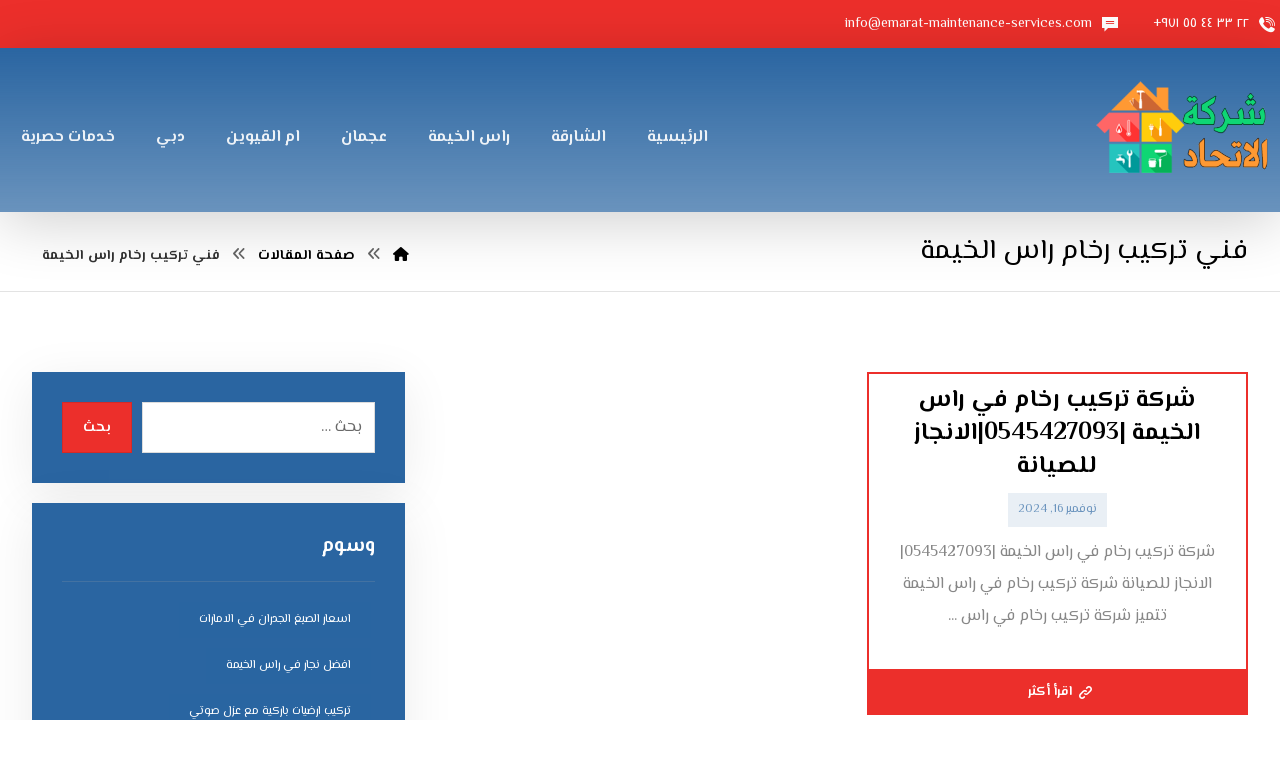

--- FILE ---
content_type: text/css
request_url: https://emarat-maintenance-services.com/wp-content/plugins/codevz-plus/admin/fields/codevz_fields/icons/A.czicons.css,qver=4.9.15.pagespeed.cf.6IoczkRPfB.css
body_size: 5224
content:
@font-face{font-family:'czicons';src:url(czicons.eot);src:url(czicons.eot#iefix) format('embedded-opentype') , url(czicons.woff2) format('woff2') , url(czicons.woff) format('woff') , url(czicons.ttf) format('truetype') , url(czicons.svg#czicons) format('svg');font-weight:normal;font-style:normal;font-display:block}[class^="czico-"]:before,[class*=" czico-"]:before{font-family:"czicons";font-style:normal;font-weight:normal;speak:none;display:inline-block;text-decoration:inherit;width:1em;text-align:center;font-variant:normal;text-transform:none;-webkit-font-smoothing:antialiased;-moz-osx-font-smoothing:grayscale}.czico-Icon-Action-Profile-Off:before{--fa:'\e800';content:'\e800'}.czico-Icon-Action-Profile-On:before{--fa:'\e801';content:'\e801'}.czico-002-right-arrow-3:before{--fa:'\e802';content:'\e802'}.czico-003-left-arrow-2:before{--fa:'\e803';content:'\e803'}.czico-004-right-arrow-2:before{--fa:'\e804';content:'\e804'}.czico-005-right-arrow-1:before{--fa:'\e805';content:'\e805'}.czico-006-left-arrow-1:before{--fa:'\e806';content:'\e806'}.czico-007-left-arrow:before{--fa:'\e807';content:'\e807'}.czico-008-right-arrow:before{--fa:'\e808';content:'\e808'}.czico-009-little-thin-expand-arrows:before{--fa:'\e809';content:'\e809'}.czico-010-expand:before{--fa:'\e80a';content:'\e80a'}.czico-011-blank-check-box:before{--fa:'\e80b';content:'\e80b'}.czico-012-done:before{--fa:'\e80c';content:'\e80c'}.czico-013-export:before{--fa:'\e80d';content:'\e80d'}.czico-014-cube:before{--fa:'\e80e';content:'\e80e'}.czico-015-push-pin:before{--fa:'\e80f';content:'\e80f'}.czico-016-map-localization:before{--fa:'\e810';content:'\e810'}.czico-017-credit-card-2:before{--fa:'\e811';content:'\e811'}.czico-018-credit-card-1:before{--fa:'\e812';content:'\e812'}.czico-019-wallet-1:before{--fa:'\e813';content:'\e813'}.czico-020-credit-card:before{--fa:'\e814';content:'\e814'}.czico-021-shield-5:before{--fa:'\e815';content:'\e815'}.czico-022-shield-4:before{--fa:'\e816';content:'\e816'}.czico-023-guarantee:before{--fa:'\e817';content:'\e817'}.czico-024-security-badge:before{--fa:'\e818';content:'\e818'}.czico-chat-1:before{--fa:'\e819';content:'\e819'}.czico-002-communication:before{--fa:'\e81a';content:'\e81a'}.czico-003-multimedia-2:before{--fa:'\e81b';content:'\e81b'}.czico-004-balloon:before{--fa:'\e81c';content:'\e81c'}.czico-005-speech-bubble:before{--fa:'\e81d';content:'\e81d'}.czico-006-speech-bubble-with-text-lines:before{--fa:'\e81e';content:'\e81e'}.czico-007-phone-chat-with-wifi-signal:before{--fa:'\e81f';content:'\e81f'}.czico-008-chat-2:before{--fa:'\e820';content:'\e820'}.czico-009-speech-bubbles-comment-option:before{--fa:'\e821';content:'\e821'}.czico-010-support:before{--fa:'\e822';content:'\e822'}.czico-011-chat-1:before{--fa:'\e823';content:'\e823'}.czico-012-chat:before{--fa:'\e824';content:'\e824'}.czico-013-whatsapp-logo:before{--fa:'\e825';content:'\e825'}.czico-014-arrows-11:before{--fa:'\e826';content:'\e826'}.czico-015-play:before{--fa:'\e827';content:'\e827'}.czico-017-arrows-9:before{--fa:'\e828';content:'\e828'}.czico-042-shopping-cart-1:before{--fa:'\e829';content:'\e829'}.czico-043-heart-outline:before{--fa:'\e82a';content:'\e82a'}.czico-044-heart-1:before{--fa:'\e82b';content:'\e82b'}.czico-045-heart:before{--fa:'\e82c';content:'\e82c'}.czico-046-like:before{--fa:'\e82d';content:'\e82d'}.czico-047-line-1:before{--fa:'\e82e';content:'\e82e'}.czico-048-bars-2:before{--fa:'\e82f';content:'\e82f'}.czico-049-music:before{--fa:'\e830';content:'\e830'}.czico-050-interface-2:before{--fa:'\e831';content:'\e831'}.czico-018-play-button-4:before{--fa:'\e832';content:'\e832'}.czico-052-three-2:before{--fa:'\e833';content:'\e833'}.czico-053-three-1:before{--fa:'\e834';content:'\e834'}.czico-019-shopping-bag-6:before{--fa:'\e835';content:'\e835'}.czico-055-three:before{--fa:'\e836';content:'\e836'}.czico-056-menu-8:before{--fa:'\e837';content:'\e837'}.czico-057-menu-6:before{--fa:'\e838';content:'\e838'}.czico-058-menu-7:before{--fa:'\e839';content:'\e839'}.czico-020-shopping-basket-1:before{--fa:'\e83a';content:'\e83a'}.czico-060-bars:before{--fa:'\e83b';content:'\e83b'}.czico-061-menu-4:before{--fa:'\e83c';content:'\e83c'}.czico-062-menu-3:before{--fa:'\e83d';content:'\e83d'}.czico-063-menu-2:before{--fa:'\e83e';content:'\e83e'}.czico-064-home-4:before{--fa:'\e83f';content:'\e83f'}.czico-021-shopping-bag-7:before{--fa:'\e840';content:'\e840'}.czico-066-home-3:before{--fa:'\e841';content:'\e841'}.czico-067-house-outline:before{--fa:'\e842';content:'\e842'}.czico-068-home-2:before{--fa:'\e843';content:'\e843'}.czico-069-home-1:before{--fa:'\e844';content:'\e844'}.czico-070-home:before{--fa:'\e845';content:'\e845'}.czico-071-interface-1:before{--fa:'\e846';content:'\e846'}.czico-072-check-mark:before{--fa:'\e847';content:'\e847'}.czico-073-checked-3:before{--fa:'\e848';content:'\e848'}.czico-074-tick-inside-circle:before{--fa:'\e849';content:'\e849'}.czico-075-checked-2:before{--fa:'\e84a';content:'\e84a'}.czico-076-success:before{--fa:'\e84b';content:'\e84b'}.czico-077-flag:before{--fa:'\e84c';content:'\e84c'}.czico-078-globe:before{--fa:'\e84d';content:'\e84d'}.czico-079-pin:before{--fa:'\e84e';content:'\e84e'}.czico-080-placeholder-3:before{--fa:'\e84f';content:'\e84f'}.czico-081-placeholder-2:before{--fa:'\e850';content:'\e850'}.czico-082-maps-and-flags:before{--fa:'\e851';content:'\e851'}.czico-083-placeholder-1:before{--fa:'\e852';content:'\e852'}.czico-084-placeholder:before{--fa:'\e853';content:'\e853'}.czico-085-multimedia-1:before{--fa:'\e854';content:'\e854'}.czico-086-note:before{--fa:'\e855';content:'\e855'}.czico-022-shopping-bag-5:before{--fa:'\e856';content:'\e856'}.czico-088-envelope-of-white-paper:before{--fa:'\e857';content:'\e857'}.czico-089-mail-1:before{--fa:'\e858';content:'\e858'}.czico-090-envelope-1:before{--fa:'\e859';content:'\e859'}.czico-091-message-1:before{--fa:'\e85a';content:'\e85a'}.czico-092-mail:before{--fa:'\e85b';content:'\e85b'}.czico-093-message:before{--fa:'\e85c';content:'\e85c'}.czico-094-envelope:before{--fa:'\e85d';content:'\e85d'}.czico-095-user-4:before{--fa:'\e85e';content:'\e85e'}.czico-096-user-shape:before{--fa:'\e85f';content:'\e85f'}.czico-097-user-3:before{--fa:'\e860';content:'\e860'}.czico-098-profile-1:before{--fa:'\e861';content:'\e861'}.czico-099-user-2:before{--fa:'\e862';content:'\e862'}.czico-100-user-1:before{--fa:'\e863';content:'\e863'}.czico-101-user:before{--fa:'\e864';content:'\e864'}.czico-102-avatar:before{--fa:'\e865';content:'\e865'}.czico-103-tool-1:before{--fa:'\e866';content:'\e866'}.czico-104-circle:before{--fa:'\e867';content:'\e867'}.czico-105-link-3:before{--fa:'\e868';content:'\e868'}.czico-106-foreign:before{--fa:'\e869';content:'\e869'}.czico-107-web-link:before{--fa:'\e86a';content:'\e86a'}.czico-108-link-2:before{--fa:'\e86b';content:'\e86b'}.czico-109-link-symbol-1:before{--fa:'\e86c';content:'\e86c'}.czico-110-link-symbol:before{--fa:'\e86d';content:'\e86d'}.czico-111-unlink-1:before{--fa:'\e86e';content:'\e86e'}.czico-112-unlink:before{--fa:'\e86f';content:'\e86f'}.czico-113-link-1:before{--fa:'\e870';content:'\e870'}.czico-114-signs-1:before{--fa:'\e871';content:'\e871'}.czico-115-cross-3:before{--fa:'\e872';content:'\e872'}.czico-116-cross-2:before{--fa:'\e873';content:'\e873'}.czico-117-web:before{--fa:'\e874';content:'\e874'}.czico-118-cross-1:before{--fa:'\e875';content:'\e875'}.czico-119-cross:before{--fa:'\e876';content:'\e876'}.czico-120-tool:before{--fa:'\e877';content:'\e877'}.czico-121-signs:before{--fa:'\e878';content:'\e878'}.czico-122-sign:before{--fa:'\e879';content:'\e879'}.czico-123-add-7:before{--fa:'\e87a';content:'\e87a'}.czico-124-add-6:before{--fa:'\e87b';content:'\e87b'}.czico-125-add-song:before{--fa:'\e87c';content:'\e87c'}.czico-126-add-5:before{--fa:'\e87d';content:'\e87d'}.czico-127-add-4:before{--fa:'\e87e';content:'\e87e'}.czico-128-add-3:before{--fa:'\e87f';content:'\e87f'}.czico-129-plus-1:before{--fa:'\e880';content:'\e880'}.czico-023-shopping-bag-4:before{--fa:'\e881';content:'\e881'}.czico-024-shopping-cart-4:before{--fa:'\e882';content:'\e882'}.czico-132-arrows-8:before{--fa:'\e883';content:'\e883'}.czico-133-arrows-7:before{--fa:'\e884';content:'\e884'}.czico-134-arrows-6:before{--fa:'\e885';content:'\e885'}.czico-135-arrows-5:before{--fa:'\e886';content:'\e886'}.czico-136-play-button-3:before{--fa:'\e887';content:'\e887'}.czico-137-play-button-2:before{--fa:'\e888';content:'\e888'}.czico-138-play-button-1:before{--fa:'\e889';content:'\e889'}.czico-139-search-8:before{--fa:'\e88a';content:'\e88a'}.czico-140-search-7:before{--fa:'\e88b';content:'\e88b'}.czico-141-interface:before{--fa:'\e88c';content:'\e88c'}.czico-142-search-6:before{--fa:'\e88d';content:'\e88d'}.czico-143-magnifier-tool:before{--fa:'\e88e';content:'\e88e'}.czico-144-musica-searcher:before{--fa:'\e88f';content:'\e88f'}.czico-145-search-5:before{--fa:'\e890';content:'\e890'}.czico-146-search-4:before{--fa:'\e891';content:'\e891'}.czico-147-magnifying-glass:before{--fa:'\e892';content:'\e892'}.czico-148-search-3:before{--fa:'\e893';content:'\e893'}.czico-149-basket:before{--fa:'\e894';content:'\e894'}.czico-150-shopping-cart:before{--fa:'\e895';content:'\e895'}.czico-151-shopping-bag-1:before{--fa:'\e896';content:'\e896'}.czico-025-shopping-cart-3:before{--fa:'\e897';content:'\e897'}.czico-026-shopping-bag-3:before{--fa:'\e898';content:'\e898'}.czico-027-shopping-bag-2:before{--fa:'\e899';content:'\e899'}.czico-028-shopping-basket:before{--fa:'\e89a';content:'\e89a'}.czico-029-shopping-cart-2:before{--fa:'\e89b';content:'\e89b'}.czico-030-shopping-purse-icon:before{--fa:'\e89c';content:'\e89c'}.czico-031-commerce-9:before{--fa:'\e89d';content:'\e89d'}.czico-032-web-1:before{--fa:'\e89e';content:'\e89e'}.czico-033-commerce-8:before{--fa:'\e89f';content:'\e89f'}.czico-035-tool-2:before{--fa:'\e8a0';content:'\e8a0'}.czico-036-commerce-6:before{--fa:'\e8a1';content:'\e8a1'}.czico-037-commerce-5:before{--fa:'\e8a2';content:'\e8a2'}.czico-164-commerce-1:before{--fa:'\e8a3';content:'\e8a3'}.czico-165-play-button:before{--fa:'\e8a4';content:'\e8a4'}.czico-166-download-1:before{--fa:'\e8a5';content:'\e8a5'}.czico-038-commerce-4:before{--fa:'\e8a6';content:'\e8a6'}.czico-168-shopping-bag:before{--fa:'\e8a7';content:'\e8a7'}.czico-039-commerce-3:before{--fa:'\e8a8';content:'\e8a8'}.czico-170-location:before{--fa:'\e8a9';content:'\e8a9'}.czico-171-circular-clock:before{--fa:'\e8aa';content:'\e8aa'}.czico-172-zoom-in:before{--fa:'\e8ab';content:'\e8ab'}.czico-173-add:before{--fa:'\e8ac';content:'\e8ac'}.czico-174-search-2:before{--fa:'\e8ad';content:'\e8ad'}.czico-040-interface-3:before{--fa:'\e8ae';content:'\e8ae'}.czico-176-menu-1:before{--fa:'\e8af';content:'\e8af'}.czico-041-commerce-2:before{--fa:'\e8b0';content:'\e8b0'}.czico-178-check:before{--fa:'\e8b1';content:'\e8b1'}.czico-179-close:before{--fa:'\e8b2';content:'\e8b2'}.czico-180-multimedia:before{--fa:'\e8b3';content:'\e8b3'}.czico-181-search-1:before{--fa:'\e8b4';content:'\e8b4'}.czico-182-search:before{--fa:'\e8b5';content:'\e8b5'}.czico-183-social-media:before{--fa:'\e8b6';content:'\e8b6'}.czico-184-favorite:before{--fa:'\e8b7';content:'\e8b7'}.czico-185-internet:before{--fa:'\e8b8';content:'\e8b8'}.czico-186-luxury:before{--fa:'\e8b9';content:'\e8b9'}.czico-187-up-arrow-1:before{--fa:'\e8ba';content:'\e8ba'}.czico-188-arrows-2:before{--fa:'\e8bb';content:'\e8bb'}.czico-189-arrows-1:before{--fa:'\e8bc';content:'\e8bc'}.czico-190-arrows:before{--fa:'\e8bd';content:'\e8bd'}.czico-191-commerce:before{--fa:'\e8be';content:'\e8be'}.czico-192-youtube:before{--fa:'\e8bf';content:'\e8bf'}.czico-193-checked:before{--fa:'\e8c0';content:'\e8c0'}.czico-194-download:before{--fa:'\e8c1';content:'\e8c1'}.czico-195-equal:before{--fa:'\e8c2';content:'\e8c2'}.czico-196-link:before{--fa:'\e8c3';content:'\e8c3'}.czico-197-menu:before{--fa:'\e8c4';content:'\e8c4'}.czico-198-cancel:before{--fa:'\e8c5';content:'\e8c5'}.czico-199-up-arrow:before{--fa:'\e8c6';content:'\e8c6'}.czico-200-down-arrow:before{--fa:'\e8c7';content:'\e8c7'}.czico-201-back:before{--fa:'\e8c8';content:'\e8c8'}.czico-202-checked-1:before{--fa:'\e8c9';content:'\e8c9'}.czico-025-shield-3:before{--fa:'\e8ca';content:'\e8ca'}.czico-026-shield-2:before{--fa:'\e8cb';content:'\e8cb'}.czico-027-shield-1:before{--fa:'\e8cc';content:'\e8cc'}.czico-028-target-4:before{--fa:'\e8cd';content:'\e8cd'}.czico-029-target-3:before{--fa:'\e8ce';content:'\e8ce'}.czico-030-target-2:before{--fa:'\e8cf';content:'\e8cf'}.czico-031-objective:before{--fa:'\e8d0';content:'\e8d0'}.czico-032-apple:before{--fa:'\e8d1';content:'\e8d1'}.czico-033-qr-code:before{--fa:'\e8d2';content:'\e8d2'}.czico-034-blackberry-1:before{--fa:'\e8d3';content:'\e8d3'}.czico-035-blackberry:before{--fa:'\e8d4';content:'\e8d4'}.czico-036-windows:before{--fa:'\e8d5';content:'\e8d5'}.czico-037-windows-logo:before{--fa:'\e8d6';content:'\e8d6'}.czico-038-android:before{--fa:'\e8d7';content:'\e8d7'}.czico-039-clock-2:before{--fa:'\e8d8';content:'\e8d8'}.czico-040-target-1:before{--fa:'\e8d9';content:'\e8d9'}.czico-041-physics:before{--fa:'\e8da';content:'\e8da'}.czico-042-medal-1:before{--fa:'\e8db';content:'\e8db'}.czico-043-flask:before{--fa:'\e8dc';content:'\e8dc'}.czico-044-placeholder:before{--fa:'\e8dd';content:'\e8dd'}.czico-045-smartphone:before{--fa:'\e8de';content:'\e8de'}.czico-046-favorite:before{--fa:'\e8df';content:'\e8df'}.czico-047-telemarketer:before{--fa:'\e8e0';content:'\e8e0'}.czico-048-dashboard:before{--fa:'\e8e1';content:'\e8e1'}.czico-049-megaphone:before{--fa:'\e8e2';content:'\e8e2'}.czico-050-eye:before{--fa:'\e8e3';content:'\e8e3'}.czico-051-user:before{--fa:'\e8e4';content:'\e8e4'}.czico-052-target:before{--fa:'\e8e5';content:'\e8e5'}.czico-053-settings:before{--fa:'\e8e6';content:'\e8e6'}.czico-054-hand-shake:before{--fa:'\e8e7';content:'\e8e7'}.czico-055-conversation:before{--fa:'\e8e8';content:'\e8e8'}.czico-056-quality:before{--fa:'\e8e9';content:'\e8e9'}.czico-057-medal:before{--fa:'\e8ea';content:'\e8ea'}.czico-058-pie-chart:before{--fa:'\e8eb';content:'\e8eb'}.czico-059-bag-1:before{--fa:'\e8ec';content:'\e8ec'}.czico-060-equal:before{--fa:'\e8ed';content:'\e8ed'}.czico-061-bag:before{--fa:'\e8ee';content:'\e8ee'}.czico-062-box-2:before{--fa:'\e8ef';content:'\e8ef'}.czico-063-box-1:before{--fa:'\e8f0';content:'\e8f0'}.czico-064-shield:before{--fa:'\e8f1';content:'\e8f1'}.czico-065-heart:before{--fa:'\e8f2';content:'\e8f2'}.czico-066-money-4:before{--fa:'\e8f3';content:'\e8f3'}.czico-067-truck:before{--fa:'\e8f4';content:'\e8f4'}.czico-068-wallet:before{--fa:'\e8f5';content:'\e8f5'}.czico-069-tag:before{--fa:'\e8f6';content:'\e8f6'}.czico-070-price:before{--fa:'\e8f7';content:'\e8f7'}.czico-071-money-3:before{--fa:'\e8f8';content:'\e8f8'}.czico-072-discount:before{--fa:'\e8f9';content:'\e8f9'}.czico-073-money-2:before{--fa:'\e8fa';content:'\e8fa'}.czico-074-money-1:before{--fa:'\e8fb';content:'\e8fb'}.czico-075-news:before{--fa:'\e8fc';content:'\e8fc'}.czico-076-bill:before{--fa:'\e8fd';content:'\e8fd'}.czico-077-like:before{--fa:'\e8fe';content:'\e8fe'}.czico-078-support:before{--fa:'\e8ff';content:'\e8ff'}.czico-079-hand:before{--fa:'\e900';content:'\e900'}.czico-080-box:before{--fa:'\e901';content:'\e901'}.czico-081-money:before{--fa:'\e902';content:'\e902'}.czico-082-shop:before{--fa:'\e903';content:'\e903'}.czico-083-rocket-ship:before{--fa:'\e904';content:'\e904'}.czico-084-creative:before{--fa:'\e905';content:'\e905'}.czico-085-light-bulb:before{--fa:'\e906';content:'\e906'}.czico-086-speech-bubble-3:before{--fa:'\e907';content:'\e907'}.czico-016-arrows-10:before{--fa:'\e908';content:'\e908'}.czico-088-speech-bubble-1:before{--fa:'\e909';content:'\e909'}.czico-089-speech-bubble:before{--fa:'\e90a';content:'\e90a'}.czico-090-mail-2:before{--fa:'\e90b';content:'\e90b'}.czico-091-mail-1:before{--fa:'\e90c';content:'\e90c'}.czico-092-phone-call-1:before{--fa:'\e90d';content:'\e90d'}.czico-093-email:before{--fa:'\e90e';content:'\e90e'}.czico-094-mail:before{--fa:'\e90f';content:'\e90f'}.czico-095-play-button:before{--fa:'\e910';content:'\e910'}.czico-096-music-player:before{--fa:'\e911';content:'\e911'}.czico-097-check:before{--fa:'\e912';content:'\e912'}.czico-098-tick-4:before{--fa:'\e913';content:'\e913'}.czico-099-tick-3:before{--fa:'\e914';content:'\e914'}.czico-100-tick-2:before{--fa:'\e915';content:'\e915'}.czico-101-tick-1:before{--fa:'\e916';content:'\e916'}.czico-102-checklist:before{--fa:'\e917';content:'\e917'}.czico-103-success:before{--fa:'\e918';content:'\e918'}.czico-104-tick:before{--fa:'\e919';content:'\e919'}.czico-105-check-mark-1:before{--fa:'\e91a';content:'\e91a'}.czico-106-check-mark:before{--fa:'\e91b';content:'\e91b'}.czico-remove-1:before{--fa:'\e91c';content:'\e91c'}.czico-108-small-calendar:before{--fa:'\e91d';content:'\e91d'}.czico-109-clock-1:before{--fa:'\e91e';content:'\e91e'}.czico-110-calendar:before{--fa:'\e91f';content:'\e91f'}.czico-111-clock:before{--fa:'\e920';content:'\e920'}.czico-112-location:before{--fa:'\e921';content:'\e921'}.czico-Icon-Action-Cart-Off:before{--fa:'\e922';content:'\e922'}.czico-114-internet-1:before{--fa:'\e923';content:'\e923'}.czico-115-grid-world:before{--fa:'\e924';content:'\e924'}.czico-116-internet:before{--fa:'\e925';content:'\e925'}.czico-117-gallery-layout:before{--fa:'\e926';content:'\e926'}.czico-118-square-grid:before{--fa:'\e927';content:'\e927'}.czico-119-gallery:before{--fa:'\e928';content:'\e928'}.czico-120-layout:before{--fa:'\e929';content:'\e929'}.czico-121-24-hours:before{--fa:'\e92a';content:'\e92a'}.czico-122-phone-call:before{--fa:'\e92b';content:'\e92b'}.czico-123-call:before{--fa:'\e92c';content:'\e92c'}.czico-124-smartphone-call:before{--fa:'\e92d';content:'\e92d'}.czico-minus-symbol:before{--fa:'\e92e';content:'\e92e'}.czico-Icon-Action-Cart-On:before{--fa:'\e92f';content:'\e92f'}.czico-line-button:before{--fa:'\e930';content:'\e930'}.czico-minus:before{--fa:'\e931';content:'\e931'}.czico-minus-2:before{--fa:'\e932';content:'\e932'}.czico-minus-1:before{--fa:'\e933';content:'\e933'}.czico-Icon-Badges-RecommendedProduct:before{--fa:'\e934';content:'\e934'}.czico-Icon-Location-Pin:before{--fa:'\e935';content:'\e935'}.czico-Icon-Action-Registeration-Signout:before{--fa:'\e936';content:'\e936'}.czico-discount:before{--fa:'\e937';content:'\e937'}.czico-gift-box:before{--fa:'\e938';content:'\e938'}.czico-Icon-Action-Order:before{--fa:'\e939';content:'\e939'}.czico-close:before{--fa:'\e93a';content:'\e93a'}.czico-close-bold:before{--fa:'\e93b';content:'\e93b'}.czico-cancel:before{--fa:'\e93c';content:'\e93c'}.czico-Icon-Navigation-Arrow-Left:before{--fa:'\e93d';content:'\e93d'}.czico-Icon-Navigation-Chevron-Right:before{--fa:'\e93e';content:'\e93e'}.czico-Icon-Navigation-Chevron-Left:before{--fa:'\e93f';content:'\e93f'}.czico-Icon-Navigation-Arrow-Right:before{--fa:'\e940';content:'\e940'}.czico-Icon-Navigation-Arrow-Down:before{--fa:'\e941';content:'\e941'}.czico-Icon-Navigation-Expand-More:before{--fa:'\e942';content:'\e942'}.czico-Icon-Navigation-Expand-Less:before{--fa:'\e943';content:'\e943'}.czico-clock:before{--fa:'\e944';content:'\e944'}.czico-Icon-Action-Favorite-Off:before{--fa:'\e945';content:'\e945'}.czico-Icon-Action-Favorite-On:before{--fa:'\e946';content:'\e946'}.czico-Icon-Alert-Notification-Active:before{--fa:'\e947';content:'\e947'}.czico-Icon-Alert-Notification-Active-Fill:before{--fa:'\e948';content:'\e948'}.czico-Icon-Action-Share:before{--fa:'\e949';content:'\e949'}.czico-Icon-Action-PriceChart:before{--fa:'\e94a';content:'\e94a'}.czico-Icon-Action-Search-Trend:before{--fa:'\e94b';content:'\e94b'}.czico-Icon-Action-Search-Search:before{--fa:'\e94c';content:'\e94c'}.czico-Icon-Action-Compare:before{--fa:'\e94d';content:'\e94d'}.czico-Icon-Badges-Seller:before{--fa:'\e94e';content:'\e94e'}.czico-add-compare:before{--fa:'\e94f';content:'\e94f'}.czico-Icon-Action-Support:before{--fa:'\e950';content:'\e950'}.czico-Icon-Action-Filter:before{--fa:'\e951';content:'\e951'}.czico-params:before{--fa:'\e952';content:'\e952'}.czico-seller-sm:before{--fa:'\e953';content:'\e953'}.czico-seller-new:before{--fa:'\e954';content:'\e954'}.czico-comments:before{--fa:'\e955';content:'\e955'}.czico-faq:before{--fa:'\e956';content:'\e956'}.czico-guarantee:before{--fa:'\e957';content:'\e957'}.czico-guaranteed:before{--fa:'\e958';content:'\e958'}.czico-positive:before{--fa:'\e959';content:'\e959'}.czico-Brand-Digikala-USPs-Monocolor-7daysreturn:before{--fa:'\e95a';content:'\e95a'}.czico-Brand-Digikala-USPs-Monocolor-7x24:before{--fa:'\e95b';content:'\e95b'}.czico-Brand-Digikala-USPs-Monocolor-BestPrice:before{--fa:'\e95c';content:'\e95c'}.czico-Brand-Digikala-USPs-Monocolor-ExpressDelivery:before{--fa:'\e95d';content:'\e95d'}.czico-Brand-Digikala-USPs-Monocolor-OriginalPruduct:before{--fa:'\e95e';content:'\e95e'}.czico-Brand-Digikala-USPs-Monocolor-CashonDelivery:before{--fa:'\e95f';content:'\e95f'}.czico-Icon-Action-Delete:before{--fa:'\e960';content:'\e960'}.czico-Icon-Action-SaveforLater:before{--fa:'\e961';content:'\e961'}.czico-Icon-Badges-Delivery-Base:before{--fa:'\e962';content:'\e962'}.czico-Icon-Action-Category-Outline:before{--fa:'\e963';content:'\e963'}.czico-001-left-arrow-3:before{--fa:'\e964';content:'\e964'}.czico-aparat:before{--fa:'\e965';content:'\e965'}.czico-shape1:before{--fa:'\eb2b';content:'\eb2b'}.czico-xtra:before{--fa:'\eb2c';content:'\eb2c'}.czico-shape8:before{--fa:'\eb2d';content:'\eb2d'}.czico-shape2:before{--fa:'\eb2e';content:'\eb2e'}.czico-shape3:before{--fa:'\eb2f';content:'\eb2f'}.czico-shape4:before{--fa:'\eb30';content:'\eb30'}.czico-shape5:before{--fa:'\eb31';content:'\eb31'}.czico-shape6:before{--fa:'\eb32';content:'\eb32'}.czico-shape7:before{--fa:'\eb33';content:'\eb33'}.czico-snowflake-4:before{--fa:'\eb34';content:'\eb34'}.czico-snowflake-1:before{--fa:'\eb35';content:'\eb35'}.czico-snowflake-2:before{--fa:'\eb36';content:'\eb36'}.czico-snowflake-3:before{--fa:'\eb37';content:'\eb37'}.czico-009-percentage:before{--fa:'\eb38';content:'\eb38'}.czico-010-percentage-1:before{--fa:'\eb39';content:'\eb39'}.czico-011-price-tag:before{--fa:'\eb3a';content:'\eb3a'}.czico-012-smartphone:before{--fa:'\eb3b';content:'\eb3b'}.czico-013-discount:before{--fa:'\eb3c';content:'\eb3c'}.czico-014-percentage-2:before{--fa:'\eb3d';content:'\eb3d'}.czico-015-24-hours-support:before{--fa:'\eb3e';content:'\eb3e'}.czico-016-telemarketer:before{--fa:'\eb3f';content:'\eb3f'}.czico-017-rescue-tube:before{--fa:'\eb40';content:'\eb40'}.czico-018-rescue-tube:before{--fa:'\eb41';content:'\eb41'}.czico-019-rescue-tube:before{--fa:'\eb42';content:'\eb42'}.czico-020-rescue-tube:before{--fa:'\eb43';content:'\eb43'}.czico-021-rescue-tube:before{--fa:'\eb44';content:'\eb44'}.czico-022-live-preserver:before{--fa:'\eb45';content:'\eb45'}.czico-long-right-arrow:before{--fa:'\eb46';content:'\eb46'}.czico-long-left-arrow:before{--fa:'\eb47';content:'\eb47'}.czico-abstract-christmas-tree:before{--fa:'\eb48';content:'\eb48'}.czico-snowflake-5:before{--fa:'\eb49';content:'\eb49'}.czico-shuffle:before{--fa:'\e966';content:'\e966'}.czico-loop:before{--fa:'\e967';content:'\e967'}.czico-flow-cross:before{--fa:'\e968';content:'\e968'}.czico-loop-alt:before{--fa:'\e969';content:'\e969'}.czico-down-small:before{--fa:'\e96a';content:'\e96a'}.czico-left-small:before{--fa:'\e96b';content:'\e96b'}.czico-right-small:before{--fa:'\e96c';content:'\e96c'}.czico-up-small:before{--fa:'\e96d';content:'\e96d'}.czico-menu:before{--fa:'\e96e';content:'\e96e'}.czico-menu-outline:before{--fa:'\e96f';content:'\e96f'}.czico-list:before{--fa:'\e970';content:'\e970'}.czico-article:before{--fa:'\e971';content:'\e971'}.czico-loop-1:before{--fa:'\e972';content:'\e972'}.czico-ok:before{--fa:'\e973';content:'\e973'}.czico-th-large:before{--fa:'\e974';content:'\e974'}.czico-th-list:before{--fa:'\e975';content:'\e975'}

--- FILE ---
content_type: text/css
request_url: https://emarat-maintenance-services.com/wp-content/themes/live/assets/css/A.woocommerce.rtl.css,qver=4.5.2.pagespeed.cf.m4K_WUUTw0.css
body_size: 728
content:
.quantity-nav{direction:ltr;margin:0}ul.product_list_widget li img{float:right!important;margin:0 0 0 20px!important}#comments .commentlist li .avatar{left:auto;right:0}ul.products li.product .button:before{margin-left:10px!important;margin-right:0!important}.woocommerce .woocommerce-result-count,.woocommerce-page .woocommerce-result-count{float:right}.woocommerce .woocommerce-ordering,.woocommerce-page .woocommerce-ordering{float:left}#respond input#submit.added::after,a.button.added::after,button.button.added::after,input.button.added::after{margin:0 10px 0 0}.woo-product-tabs-vertical div.product .woocommerce-tabs ul.tabs{float:right}.woo-product-tabs-vertical div.product .woocommerce-tabs ul.tabs li.active{border-color:rgba(167,167,167,.2);border-left-color:#fff}.woo-product-tabs-vertical div.product .woocommerce-tabs .panel{float:left;transform:translateX(1px)}.select2-results__options{margin:0}.single_add_to_cart_button:before{margin-right:0;margin-left:10px}.xtra-product-icons{right:auto;left:0}.products .product:hover .xtra-product-icons{right:auto;left:10px}.cart .xtra-product-icons{float:right}.products .product .xtra-product-icons-center{left:50%!important;right:auto!important}.woocommerce #customer_details{float:right}.woocommerce .xtra-woo-checkout-details{float:left}.cz_data_add_to_cart a:before{margin-right:auto;margin-left:8px}.cz_data_price{direction:ltr!important}.cz_data_price span{margin:0 4px 0 0}.woocommerce-MyAccount-navigation a{padding:10px 46px 10px 20px}.woocommerce-MyAccount-navigation a:before{left:auto;right:20px}.woocommerce #content div.product div.summary,.woocommerce div.product div.summary,.woocommerce-page #content div.product div.summary,.woocommerce-page div.product div.summary{float:left}.woocommerce div.product div.images,.woocommerce-page div.product div.images,.woocommerce div.product div.images .flex-control-thumbs li{float:right}.single_add_to_cart_button.button{float:right!important}.xtra-outofstock{right:20px;left:auto}.woocommerce table.shop_table{text-align:right}@media screen and (max-width:480px){td.product-quantity .quantity{float:left}.woocommerce a.remove{left:0;right:auto}}